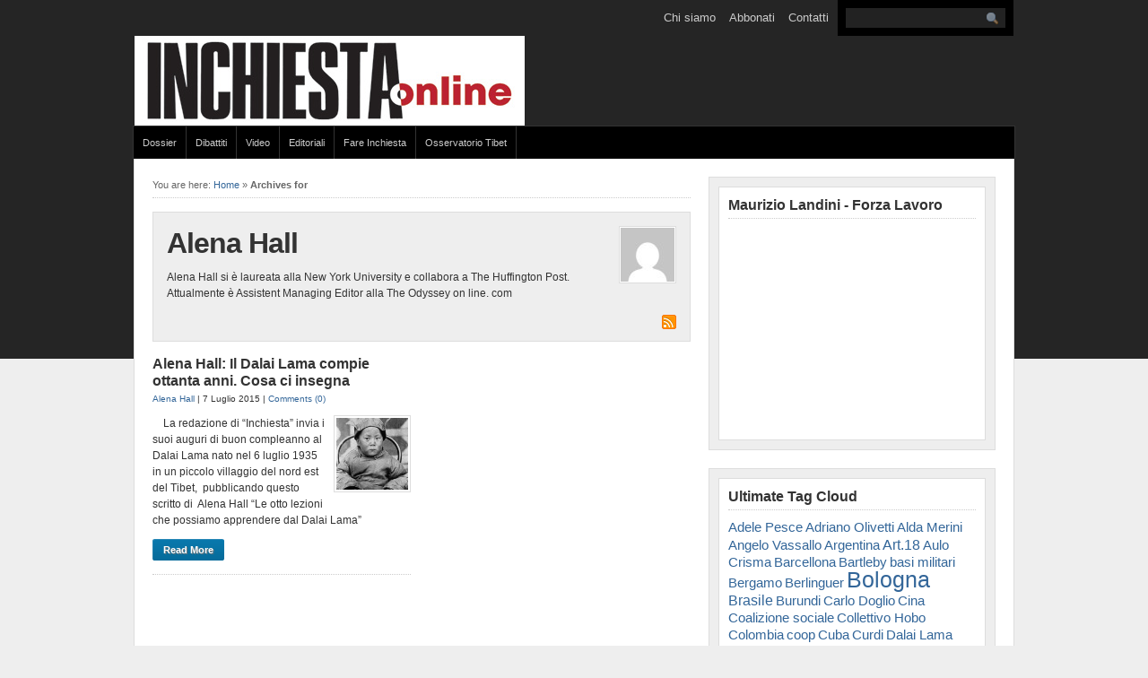

--- FILE ---
content_type: text/html; charset=UTF-8
request_url: https://www.inchiestaonline.it/author/alena-hall/
body_size: 11273
content:


<!DOCTYPE html PUBLIC "-//W3C//DTD XHTML 1.0 Transitional//EN" "http://www.w3.org/TR/xhtml1/DTD/xhtml1-transitional.dtd">

<html xmlns="https://www.w3.org/1999/xhtml">

<head profile="https://gmpg.org/xfn/11">

<meta http-equiv="Content-Type" content="text/html; charset=UTF-8" />

<title>   Alena Hall  : Inchiesta</title>

<link rel="stylesheet" href="https://www.inchiestaonline.it/wp-content/themes/Solostream/style.css" type="text/css" media="screen" />

<link rel="alternate" type="application/rss+xml" title="Inchiesta RSS Feed" href="https://www.inchiestaonline.it/feed/" />

<link rel="pingback" href="https://www.inchiestaonline.it/xmlrpc.php" />


          <script>
            (function(d){
              var js, id = 'powr-js', ref = d.getElementsByTagName('script')[0];
              if (d.getElementById(id)) {return;}
              js = d.createElement('script'); js.id = id; js.async = true;
              js.src = '//www.powr.io/powr.js';
              js.setAttribute('powr-token','ZOKmKszJWh1423149918');
              js.setAttribute('external-type','wordpress');
              ref.parentNode.insertBefore(js, ref);
            }(document));
          </script>
          <meta name='robots' content='max-image-preview:large' />
<link rel='dns-prefetch' href='//s.w.org' />
<link rel="alternate" type="application/rss+xml" title="Inchiesta &raquo; Articoli per il feed Alena Hall" href="https://www.inchiestaonline.it/author/alena-hall/feed/" />
<!-- This site is powered by Shareaholic - https://shareaholic.com -->
<script type='text/javascript' data-cfasync='false'>
  //<![CDATA[
    _SHR_SETTINGS = {"endpoints":{"local_recs_url":"https:\/\/www.inchiestaonline.it\/wp-admin\/admin-ajax.php?action=shareaholic_permalink_related","share_counts_url":"https:\/\/www.inchiestaonline.it\/wp-admin\/admin-ajax.php?action=shareaholic_share_counts_api"}};
  //]]>
</script>
<script type='text/javascript' data-cfasync='false'
        src='//apps.shareaholic.com/assets/pub/shareaholic.js'
        data-shr-siteid='b92f0e8de474c7be00f9e3e67300f171' async='async' >
</script>

<!-- Shareaholic Content Tags -->
<meta name='shareaholic:site_name' content='Inchiesta' />
<meta name='shareaholic:language' content='it-IT' />
<meta name='shareaholic:article_visibility' content='private' />
<meta name='shareaholic:site_id' content='b92f0e8de474c7be00f9e3e67300f171' />
<meta name='shareaholic:wp_version' content='8.6.1' />

<!-- Shareaholic Content Tags End -->
		<!-- This site uses the Google Analytics by ExactMetrics plugin v7.10.0 - Using Analytics tracking - https://www.exactmetrics.com/ -->
		<!-- Note: ExactMetrics is not currently configured on this site. The site owner needs to authenticate with Google Analytics in the ExactMetrics settings panel. -->
					<!-- No UA code set -->
				<!-- / Google Analytics by ExactMetrics -->
				<script type="text/javascript">
			window._wpemojiSettings = {"baseUrl":"https:\/\/s.w.org\/images\/core\/emoji\/13.0.1\/72x72\/","ext":".png","svgUrl":"https:\/\/s.w.org\/images\/core\/emoji\/13.0.1\/svg\/","svgExt":".svg","source":{"concatemoji":"https:\/\/www.inchiestaonline.it\/wp-includes\/js\/wp-emoji-release.min.js?ver=5.7.14"}};
			!function(e,a,t){var n,r,o,i=a.createElement("canvas"),p=i.getContext&&i.getContext("2d");function s(e,t){var a=String.fromCharCode;p.clearRect(0,0,i.width,i.height),p.fillText(a.apply(this,e),0,0);e=i.toDataURL();return p.clearRect(0,0,i.width,i.height),p.fillText(a.apply(this,t),0,0),e===i.toDataURL()}function c(e){var t=a.createElement("script");t.src=e,t.defer=t.type="text/javascript",a.getElementsByTagName("head")[0].appendChild(t)}for(o=Array("flag","emoji"),t.supports={everything:!0,everythingExceptFlag:!0},r=0;r<o.length;r++)t.supports[o[r]]=function(e){if(!p||!p.fillText)return!1;switch(p.textBaseline="top",p.font="600 32px Arial",e){case"flag":return s([127987,65039,8205,9895,65039],[127987,65039,8203,9895,65039])?!1:!s([55356,56826,55356,56819],[55356,56826,8203,55356,56819])&&!s([55356,57332,56128,56423,56128,56418,56128,56421,56128,56430,56128,56423,56128,56447],[55356,57332,8203,56128,56423,8203,56128,56418,8203,56128,56421,8203,56128,56430,8203,56128,56423,8203,56128,56447]);case"emoji":return!s([55357,56424,8205,55356,57212],[55357,56424,8203,55356,57212])}return!1}(o[r]),t.supports.everything=t.supports.everything&&t.supports[o[r]],"flag"!==o[r]&&(t.supports.everythingExceptFlag=t.supports.everythingExceptFlag&&t.supports[o[r]]);t.supports.everythingExceptFlag=t.supports.everythingExceptFlag&&!t.supports.flag,t.DOMReady=!1,t.readyCallback=function(){t.DOMReady=!0},t.supports.everything||(n=function(){t.readyCallback()},a.addEventListener?(a.addEventListener("DOMContentLoaded",n,!1),e.addEventListener("load",n,!1)):(e.attachEvent("onload",n),a.attachEvent("onreadystatechange",function(){"complete"===a.readyState&&t.readyCallback()})),(n=t.source||{}).concatemoji?c(n.concatemoji):n.wpemoji&&n.twemoji&&(c(n.twemoji),c(n.wpemoji)))}(window,document,window._wpemojiSettings);
		</script>
		<style type="text/css">
img.wp-smiley,
img.emoji {
	display: inline !important;
	border: none !important;
	box-shadow: none !important;
	height: 1em !important;
	width: 1em !important;
	margin: 0 .07em !important;
	vertical-align: -0.1em !important;
	background: none !important;
	padding: 0 !important;
}
</style>
	<link rel='stylesheet' id='wp-block-library-css'  href='https://www.inchiestaonline.it/wp-includes/css/dist/block-library/style.min.css?ver=5.7.14' type='text/css' media='all' />
<link rel='stylesheet' id='ppress-frontend-css'  href='https://www.inchiestaonline.it/wp-content/plugins/wp-user-avatar/assets/css/frontend.min.css?ver=3.1.15' type='text/css' media='all' />
<link rel='stylesheet' id='ppress-flatpickr-css'  href='https://www.inchiestaonline.it/wp-content/plugins/wp-user-avatar/assets/flatpickr/flatpickr.min.css?ver=3.1.15' type='text/css' media='all' />
<link rel='stylesheet' id='ppress-select2-css'  href='https://www.inchiestaonline.it/wp-content/plugins/wp-user-avatar/assets/select2/select2.min.css?ver=5.7.14' type='text/css' media='all' />
<link rel='stylesheet' id='wp-pagenavi-css'  href='https://www.inchiestaonline.it/wp-content/themes/Solostream/pagenavi-css.css?ver=2.70' type='text/css' media='all' />
<script type='text/javascript' src='https://www.inchiestaonline.it/wp-includes/js/jquery/jquery.min.js?ver=3.5.1' id='jquery-core-js'></script>
<script type='text/javascript' src='https://www.inchiestaonline.it/wp-includes/js/jquery/jquery-migrate.min.js?ver=3.3.2' id='jquery-migrate-js'></script>
<script type='text/javascript' src='https://www.inchiestaonline.it/wp-content/plugins/wp-user-avatar/assets/flatpickr/flatpickr.min.js?ver=5.7.14' id='ppress-flatpickr-js'></script>
<script type='text/javascript' src='https://www.inchiestaonline.it/wp-content/plugins/wp-user-avatar/assets/select2/select2.min.js?ver=5.7.14' id='ppress-select2-js'></script>
<link rel="https://api.w.org/" href="https://www.inchiestaonline.it/wp-json/" /><link rel="alternate" type="application/json" href="https://www.inchiestaonline.it/wp-json/wp/v2/users/310" /><link rel="EditURI" type="application/rsd+xml" title="RSD" href="https://www.inchiestaonline.it/xmlrpc.php?rsd" />
<link rel="wlwmanifest" type="application/wlwmanifest+xml" href="https://www.inchiestaonline.it/wp-includes/wlwmanifest.xml" /> 
<meta name="generator" content="WordPress 5.7.14" />
<link href="https://www.inchiestaonline.it/wp-content/themes/Solostream/style.php" rel="stylesheet" type="text/css" />

<script type="text/javascript" src="https://www.inchiestaonline.it/wp-content/themes/Solostream/js/external.js"></script>
<script type="text/javascript" src="https://www.inchiestaonline.it/wp-content/themes/Solostream/js/suckerfish.js"></script>

<!--PNG Fix for IE6-->
<!--[if lte IE 6]>
<script type="text/javascript" src="https://www.inchiestaonline.it/wp-content/themes/Solostream/iepngfix/iepngfix_tilebg.js"></script>
<style>
#wrap, #wrap-top, #wrap-bottom { behavior:url(https://www.inchiestaonline.it/wp-content/themes/Solostream/iepngfix/iepngfix.htc); }
</style>
<![endif]-->

</head>

<body>

<div id="header" class="clearfix">

	<div id="topnav" class="clearfix">
				<div class="menu"><ul>
<li class="page_item page-item-6 page_item_has_children"><a href="https://www.inchiestaonline.it/chi-siamo/">Chi siamo</a>
<ul class='children'>
	<li class="page_item page-item-1370"><a href="https://www.inchiestaonline.it/chi-siamo/comitato-di-redazione/">Comitato di redazione</a></li>
	<li class="page_item page-item-39"><a href="https://www.inchiestaonline.it/chi-siamo/la-nascita-della-rivista-inchiesta/">La nascita della rivista INCHIESTA</a></li>
</ul>
</li>
<li class="page_item page-item-2"><a href="https://www.inchiestaonline.it/abbonati/">Abbonati</a></li>
<li class="page_item page-item-19"><a href="https://www.inchiestaonline.it/contatti/">Contatti</a></li>
</ul></div>
		
		
<div id="search">
	<form id="searchform" method="get" action="https://www.inchiestaonline.it/" ><input type="text" size="18" maxlength="50" name="s" id="searchfield" /><input type="image" src="https://www.inchiestaonline.it/wp-content/themes/Solostream/images/blank.gif" id="submitbutton" alt="go" /></form>
</div>
	</div>

	<div id="head-content" class="clearfix" onclick="location.href='https://www.inchiestaonline.it';" style="cursor: pointer;">

		<div id="sitetitle">
			<div class="title"><a href="https://www.inchiestaonline.it">Inchiesta</a></div> 
			<div class="description">Dedalo Edizioni</div>
		</div>

		
	</div>

</div>

<div id="wrap" class="clearfix">

		<div id="catnav" class="clearfix">
				<div class="menu-navigazione-container"><ul id="menu-navigazione" class="menu"><li id="menu-item-2671" class="menu-item menu-item-type-custom menu-item-object-custom menu-item-has-children menu-item-2671"><a title="Aulo Crisma e la rivista &#8220;Inchiesta&#8221;" href="http://www.inchiestaonline.it/category/dossier/">Dossier</a>
<ul class="sub-menu">
	<li id="menu-item-6356" class="menu-item menu-item-type-custom menu-item-object-custom menu-item-6356"><a href="http://www.inchiestaonline.it/category/dossier/bartleby-a-bologna">Bartebly a Bologna</a></li>
	<li id="menu-item-6920" class="menu-item menu-item-type-custom menu-item-object-custom menu-item-6920"><a href="http://www.inchiestaonline.it/category/dossier/elezioni-2013-dossier/">Elezioni Politiche 2013</a></li>
	<li id="menu-item-8626" class="menu-item menu-item-type-custom menu-item-object-custom menu-item-8626"><a href="http://www.inchiestaonline.it/category/dossier/fondazione-claudio-sabattini">Fondazione Claudio Sabattini</a></li>
	<li id="menu-item-19108" class="menu-item menu-item-type-taxonomy menu-item-object-category menu-item-19108"><a href="https://www.inchiestaonline.it/category/dossier/musica-e-scienza/">Musica e scienza</a></li>
	<li id="menu-item-60338" class="menu-item menu-item-type-taxonomy menu-item-object-category menu-item-60338"><a href="https://www.inchiestaonline.it/category/dossier/bruno-amoroso-e-la-rivista-inchiesta/">Bruno Amoroso e la rivista &#8220;Inchiesta&#8221;</a></li>
	<li id="menu-item-11" class="menu-item menu-item-type-taxonomy menu-item-object-category menu-item-11"><a href="https://www.inchiestaonline.it/category/archivio/">Aulo Crisma e la rivista &#8220;Inchiesta&#8221;</a></li>
	<li id="menu-item-26367" class="menu-item menu-item-type-taxonomy menu-item-object-category menu-item-26367"><a href="https://www.inchiestaonline.it/category/dossier/pino-ferraris-e-la-rivistainchiesta/">Pino Ferraris e la rivista&#8221;Inchiesta&#8221;</a></li>
	<li id="menu-item-33241" class="menu-item menu-item-type-taxonomy menu-item-object-category menu-item-33241"><a href="https://www.inchiestaonline.it/category/dossier/luciano-gallino-e-la-rivista-inchiesta/">Luciano Gallino e la rivista &#8220;Inchiesta&#8221;</a></li>
	<li id="menu-item-42762" class="menu-item menu-item-type-taxonomy menu-item-object-category menu-item-42762"><a href="https://www.inchiestaonline.it/category/dossier/paolo-prodi-e-la-rivista-inchiesta/">Paolo Prodi e la rivista &#8220;Inchiesta&#8221;</a></li>
	<li id="menu-item-16724" class="menu-item menu-item-type-taxonomy menu-item-object-category menu-item-16724"><a href="https://www.inchiestaonline.it/category/dossier/vittorio-rieser-e-la-rivistainchiesta/">Vittorio Rieser e la rivista&#8221;Inchiesta&#8221;</a></li>
	<li id="menu-item-5362" class="menu-item menu-item-type-custom menu-item-object-custom menu-item-5362"><a href="http://www.inchiestaonline.it/category/dossier/roberto-roversi-e-la-rivista-inchiesta">Roberto Roversi e la rivista “Inchiesta”</a></li>
	<li id="menu-item-3610" class="menu-item menu-item-type-custom menu-item-object-custom menu-item-3610"><a href="http://www.inchiestaonline.it/category/dossier/vite-lavoro-non-lavoro-delle-donne/">Vite, lavoro, non lavoro delle donne</a></li>
	<li id="menu-item-5361" class="menu-item menu-item-type-custom menu-item-object-custom menu-item-5361"><a href="http://www.inchiestaonline.it/category/dossier/viaggio-nella-crisi-italiana">Viaggio nella crisi italiana</a></li>
	<li id="menu-item-60822" class="menu-item menu-item-type-taxonomy menu-item-object-category menu-item-60822"><a href="https://www.inchiestaonline.it/category/dossier/papa-francesco/">Papa Francesco</a></li>
	<li id="menu-item-60821" class="menu-item menu-item-type-taxonomy menu-item-object-category menu-item-60821"><a href="https://www.inchiestaonline.it/category/dossier/marina-montella-e-la-rivista-inchiesta/">Marina Montella e la rivista &#8220;Inchiesta&#8221;</a></li>
</ul>
</li>
<li id="menu-item-2672" class="menu-item menu-item-type-custom menu-item-object-custom menu-item-2672"><a href="http://www.inchiestaonline.it/category/dibattiti/">Dibattiti</a></li>
<li id="menu-item-8628" class="menu-item menu-item-type-taxonomy menu-item-object-category menu-item-8628"><a href="https://www.inchiestaonline.it/category/video/">Video</a></li>
<li id="menu-item-16665" class="menu-item menu-item-type-taxonomy menu-item-object-category menu-item-16665"><a href="https://www.inchiestaonline.it/category/editoriali/">Editoriali</a></li>
<li id="menu-item-25089" class="menu-item menu-item-type-taxonomy menu-item-object-category menu-item-25089"><a href="https://www.inchiestaonline.it/category/fare-inchiesta/">Fare Inchiesta</a></li>
<li id="menu-item-33242" class="menu-item menu-item-type-taxonomy menu-item-object-category menu-item-33242"><a href="https://www.inchiestaonline.it/category/osservatorio-tibet/">Osservatorio Tibet</a></li>
</ul></div>			</div>
	
	<div id="page" class="clearfix">

		

		<div id="contentleft" class="maincontent">

			<div id="content" class="clearfix">

				

				<p id="breadcrumbs">You are here: <a href="https://www.inchiestaonline.it">Home</a> &raquo; <strong>Archives for </strong></p>
								<div class="auth-bio auth-archive clearfix">
					 
										<img alt='' src='https://secure.gravatar.com/avatar/9e6079e3b8a835d76bc9b33d376b5f8c?s=60&#038;d=mm&#038;r=g' srcset='https://secure.gravatar.com/avatar/9e6079e3b8a835d76bc9b33d376b5f8c?s=120&#038;d=mm&#038;r=g 2x' class='avatar avatar-60 photo' height='60' width='60' loading='lazy'/>										<h1>Alena Hall</h1>
					<p>Alena Hall si è laureata alla New York University e collabora a The Huffington Post. Attualmente è Assistent Managing Editor alla The Odyssey on line. com</p>

					<p class="auth-icons">

						<a rel="external" title="RSS Feed for Alena Hall" href="https://www.inchiestaonline.it/author/Alena Hall/feed/"><img src="https://www.inchiestaonline.it/wp-content/themes/Solostream/images/feed.png" alt="rss feed" /></a>

						
						
						
						
						
					</p>

					
				</div>

								

				<div class="post-left">

					<div class="post-30356 post type-post status-publish format-standard has-post-thumbnail hentry category-culture-e-religioni category-editoriali category-osservatorio-tibet category-storia-della-scienza-e-filosofia" id="post-main-30356">

						<div class="entry">

							<h2 class="post-title"><a href="https://www.inchiestaonline.it/editoriali/alena-hall-il-dalai-lama-compie-ottanta-anni-cosa-ci-insegna/" rel="bookmark" title="Permanent Link to Alena Hall: Il Dalai Lama compie ottanta anni. Cosa ci insegna">Alena Hall: Il Dalai Lama compie ottanta anni. Cosa ci insegna</a></h2>

							
<div class="meta">
	<a href="https://www.inchiestaonline.it/author/alena-hall/" title="Articoli scritti da Alena Hall" rel="author">Alena Hall</a> | 7 Luglio 2015 | <a href="https://www.inchiestaonline.it/editoriali/alena-hall-il-dalai-lama-compie-ottanta-anni-cosa-ci-insegna/#respond" rel="bookmark" title="Comments for Alena Hall: Il Dalai Lama compie ottanta anni. Cosa ci insegna">Comments (0)</a> 
</div>

							

<div class="feature-image">
	<a href="https://www.inchiestaonline.it/editoriali/alena-hall-il-dalai-lama-compie-ottanta-anni-cosa-ci-insegna/"><img  class="landscape post_thumbnail thumbnail" width="150" height="150" alt="Alena Hall: Il Dalai Lama compie ottanta anni. Cosa ci insegna" itemprop="image" src="https://www.inchiestaonline.it/wp-content/uploads/2015/07/Dalai-Lama-150x150.jpg" /></a></div>


														<p>&nbsp; &nbsp; La redazione di &#8220;Inchiesta&#8221; invia i suoi auguri di buon compleanno al Dalai Lama nato nel 6 luglio 1935 in un piccolo villaggio del nord est del Tibet,  pubblicando questo scritto di  Alena Hall &#8220;Le otto lezioni che possiamo apprendere dal Dalai Lama&#8221;  pubblicato da Huffington Post  del 7 luglio 2015 Nel corso [&hellip;]</p>
<div class='shareaholic-canvas' data-app-id='11307354' data-app-id-name='category_below_content' data-app='recommendations' data-title='Alena Hall: Il Dalai Lama compie ottanta anni. Cosa ci insegna' data-link='https://www.inchiestaonline.it/editoriali/alena-hall-il-dalai-lama-compie-ottanta-anni-cosa-ci-insegna/' data-summary=''></div>								
						</div>

						<p><a class="more-link" href="https://www.inchiestaonline.it/editoriali/alena-hall-il-dalai-lama-compie-ottanta-anni-cosa-ci-insegna/" rel="bookmark" title="Permanent Link to Alena Hall: Il Dalai Lama compie ottanta anni. Cosa ci insegna">Read More</a></p>

					</div>

				</div>

				

				

	
				
			</div>

		</div>


		<div id="contentright">

			<div id="sidebar" class="clearfix">
<div id="video-2" class="widget widget_video"><div class="widget-wrap"><h3 class="widgettitle"><span>Maurizio Landini - Forza Lavoro</span></h3><object type="application/x-shockwave-flash" width="276" height="226" data="https://www.youtube.com/v/V1sRxSqZfqo&rel=0"><param name="movie" value="https://www.youtube.com/v/V1sRxSqZfqo&rel=0" /><param name="wmode" value="transparent" /><param name="quality" value="high" /></object></div></div><style scoped type="text/css">.utcw-4lqj25g {word-wrap:break-word}.utcw-4lqj25g span,.utcw-4lqj25g a{border-width:0px}.utcw-4lqj25g span:hover,.utcw-4lqj25g a:hover{border-width:0px}</style><div id="utcw-3" class="widget widget_utcw widget_tag_cloud"><div class="widget-wrap"><h3 class="widgettitle"><span>Ultimate Tag Cloud</span></h3><div class="utcw-4lqj25g tagcloud"><a class="tag-link-448 utcw-tag utcw-tag-adele-pesce" href="https://www.inchiestaonline.it/tag/adele-pesce/" style="font-size:15.285714285714px">Adele Pesce</a> <a class="tag-link-1022 utcw-tag utcw-tag-adriano-olivetti" href="https://www.inchiestaonline.it/tag/adriano-olivetti/" style="font-size:15.095238095238px">Adriano Olivetti</a> <a class="tag-link-1184 utcw-tag utcw-tag-alda-merini" href="https://www.inchiestaonline.it/tag/alda-merini/" style="font-size:15.095238095238px">Alda Merini</a> <a class="tag-link-1177 utcw-tag utcw-tag-angelo-vassallo" href="https://www.inchiestaonline.it/tag/angelo-vassallo/" style="font-size:15.285714285714px">Angelo Vassallo</a> <a class="tag-link-957 utcw-tag utcw-tag-argentina" href="https://www.inchiestaonline.it/tag/argentina/" style="font-size:15.285714285714px">Argentina</a> <a class="tag-link-1175 utcw-tag utcw-tag-art-18" href="https://www.inchiestaonline.it/tag/art-18/" style="font-size:16.047619047619px">Art.18</a> <a class="tag-link-1166 utcw-tag utcw-tag-aulo-crisma" href="https://www.inchiestaonline.it/tag/aulo-crisma/" style="font-size:15.095238095238px">Aulo Crisma</a> <a class="tag-link-1110 utcw-tag utcw-tag-barcellona" href="https://www.inchiestaonline.it/tag/barcellona/" style="font-size:15.095238095238px">Barcellona</a> <a class="tag-link-258 utcw-tag utcw-tag-bartleby" href="https://www.inchiestaonline.it/tag/bartleby/" style="font-size:15px">Bartleby</a> <a class="tag-link-1173 utcw-tag utcw-tag-basi-militari" href="https://www.inchiestaonline.it/tag/basi-militari/" style="font-size:15.190476190476px">basi militari</a> <a class="tag-link-868 utcw-tag utcw-tag-bergamo" href="https://www.inchiestaonline.it/tag/bergamo/" style="font-size:15.095238095238px">Bergamo</a> <a class="tag-link-1149 utcw-tag utcw-tag-berlinguer" href="https://www.inchiestaonline.it/tag/berlinguer/" style="font-size:15.190476190476px">Berlinguer</a> <a class="tag-link-182 utcw-tag utcw-tag-bologna" href="https://www.inchiestaonline.it/tag/bologna/" style="font-size:25px">Bologna</a> <a class="tag-link-49 utcw-tag utcw-tag-brasile" href="https://www.inchiestaonline.it/tag/brasile/" style="font-size:16.142857142857px">Brasile</a> <a class="tag-link-1274 utcw-tag utcw-tag-burundi" href="https://www.inchiestaonline.it/tag/burundi/" style="font-size:15.285714285714px">Burundi</a> <a class="tag-link-1167 utcw-tag utcw-tag-carlo-doglio" href="https://www.inchiestaonline.it/tag/carlo-doglio/" style="font-size:15.095238095238px">Carlo Doglio</a> <a class="tag-link-24 utcw-tag utcw-tag-cina" href="https://www.inchiestaonline.it/tag/cina/" style="font-size:15.095238095238px">Cina</a> <a class="tag-link-1246 utcw-tag utcw-tag-coalizione-sociale" href="https://www.inchiestaonline.it/tag/coalizione-sociale/" style="font-size:15.380952380952px">Coalizione sociale</a> <a class="tag-link-1244 utcw-tag utcw-tag-collettivo-hobo" href="https://www.inchiestaonline.it/tag/collettivo-hobo/" style="font-size:15.285714285714px">Collettivo Hobo</a> <a class="tag-link-1286 utcw-tag utcw-tag-colombia" href="https://www.inchiestaonline.it/tag/colombia/" style="font-size:15.190476190476px">Colombia</a> <a class="tag-link-1262 utcw-tag utcw-tag-coop" href="https://www.inchiestaonline.it/tag/coop/" style="font-size:15.095238095238px">coop</a> <a class="tag-link-1278 utcw-tag utcw-tag-cuba" href="https://www.inchiestaonline.it/tag/cuba/" style="font-size:15.095238095238px">Cuba</a> <a class="tag-link-1258 utcw-tag utcw-tag-curdi" href="https://www.inchiestaonline.it/tag/curdi/" style="font-size:15.285714285714px">Curdi</a> <a class="tag-link-1249 utcw-tag utcw-tag-dalai-lama" href="https://www.inchiestaonline.it/tag/dalai-lama/" style="font-size:15.095238095238px">Dalai Lama</a> <a class="tag-link-1321 utcw-tag utcw-tag-dibattiti" href="https://www.inchiestaonline.it/tag/dibattiti/" style="font-size:15.095238095238px">Dibattiti</a> <a class="tag-link-1053 utcw-tag utcw-tag-don-gallo" href="https://www.inchiestaonline.it/tag/don-gallo/" style="font-size:15.190476190476px">Don Gallo</a> <a class="tag-link-1293 utcw-tag utcw-tag-dopo-il-referendum" href="https://www.inchiestaonline.it/tag/dopo-il-referendum/" style="font-size:16.238095238095px">Dopo il referendum</a> <a class="tag-link-1157 utcw-tag utcw-tag-ebola" href="https://www.inchiestaonline.it/tag/ebola/" style="font-size:15.190476190476px">Ebola</a> <a class="tag-link-348 utcw-tag utcw-tag-egitto" href="https://www.inchiestaonline.it/tag/egitto/" style="font-size:15.380952380952px">Egitto</a> <a class="tag-link-943 utcw-tag utcw-tag-elezioni-2013" href="https://www.inchiestaonline.it/tag/elezioni-2013/" style="font-size:15.190476190476px">Elezioni 2013</a> <a class="tag-link-1185 utcw-tag utcw-tag-elezioni-grecia" href="https://www.inchiestaonline.it/tag/elezioni-grecia/" style="font-size:15.285714285714px">Elezioni Grecia</a> <a class="tag-link-1279 utcw-tag utcw-tag-ellis" href="https://www.inchiestaonline.it/tag/ellis/" style="font-size:15.380952380952px">Ellis</a> <a class="tag-link-1168 utcw-tag utcw-tag-eternit" href="https://www.inchiestaonline.it/tag/eternit/" style="font-size:15.190476190476px">Eternit</a> <a class="tag-link-1239 utcw-tag utcw-tag-expo" href="https://www.inchiestaonline.it/tag/expo/" style="font-size:15.285714285714px">Expo</a> <a class="tag-link-45 utcw-tag utcw-tag-featured" href="https://www.inchiestaonline.it/tag/featured/" style="font-size:15.666666666667px">Featured</a> <a class="tag-link-92 utcw-tag utcw-tag-fiat" href="https://www.inchiestaonline.it/tag/fiat/" style="font-size:15.761904761905px">Fiat</a> <a class="tag-link-1304 utcw-tag utcw-tag-firenze" href="https://www.inchiestaonline.it/tag/firenze/" style="font-size:15.095238095238px">Firenze</a> <a class="tag-link-1059 utcw-tag utcw-tag-franca-rame" href="https://www.inchiestaonline.it/tag/franca-rame/" style="font-size:15.095238095238px">Franca Rame</a> <a class="tag-link-173 utcw-tag utcw-tag-gentilezza" href="https://www.inchiestaonline.it/tag/gentilezza/" style="font-size:15.190476190476px">Gentilezza</a> <a class="tag-link-177 utcw-tag utcw-tag-germania" href="https://www.inchiestaonline.it/tag/germania/" style="font-size:15.380952380952px">Germania</a> <a class="tag-link-101 utcw-tag utcw-tag-giappone" href="https://www.inchiestaonline.it/tag/giappone/" style="font-size:15.285714285714px">Giappone</a> <a class="tag-link-1127 utcw-tag utcw-tag-global-social-forum-di-tunisi" href="https://www.inchiestaonline.it/tag/global-social-forum-di-tunisi/" style="font-size:15.095238095238px">Global social Forum di Tunisi</a> <a class="tag-link-838 utcw-tag utcw-tag-grillo" href="https://www.inchiestaonline.it/tag/grillo/" style="font-size:17.285714285714px">Grillo</a> <a class="tag-link-1272 utcw-tag utcw-tag-guerre-e-torture" href="https://www.inchiestaonline.it/tag/guerre-e-torture/" style="font-size:15.095238095238px">guerre e torture</a> <a class="tag-link-1190 utcw-tag utcw-tag-hong-kong" href="https://www.inchiestaonline.it/tag/hong-kong/" style="font-size:15.095238095238px">Hong Kong</a> <a class="tag-link-1209 utcw-tag utcw-tag-i" href="https://www.inchiestaonline.it/tag/i/" style="font-size:15px">I</a> <a class="tag-link-744 utcw-tag utcw-tag-ilva" href="https://www.inchiestaonline.it/tag/ilva/" style="font-size:16.047619047619px">Ilva</a> <a class="tag-link-1187 utcw-tag utcw-tag-india" href="https://www.inchiestaonline.it/tag/india/" style="font-size:15.380952380952px">India</a> <a class="tag-link-1299 utcw-tag utcw-tag-industria-4-0" href="https://www.inchiestaonline.it/tag/industria-4-0/" style="font-size:15.285714285714px">Industria 4.0</a> <a class="tag-link-1098 utcw-tag utcw-tag-iran" href="https://www.inchiestaonline.it/tag/iran/" style="font-size:15.190476190476px">Iran</a> <a class="tag-link-1162 utcw-tag utcw-tag-jobs-act" href="https://www.inchiestaonline.it/tag/jobs-act/" style="font-size:15.857142857143px">jobs act</a> <a class="tag-link-647 utcw-tag utcw-tag-keynes" href="https://www.inchiestaonline.it/tag/keynes/" style="font-size:15.095238095238px">Keynes</a> <a class="tag-link-1163 utcw-tag utcw-tag-laltra-emilia-romagna" href="https://www.inchiestaonline.it/tag/laltra-emilia-romagna/" style="font-size:15.190476190476px">L'altra Emilia Romagna</a> <a class="tag-link-1289 utcw-tag utcw-tag-la-vittoria-di-trump" href="https://www.inchiestaonline.it/tag/la-vittoria-di-trump/" style="font-size:15.47619047619px">La vittoria di Trump</a> <a class="tag-link-1118 utcw-tag utcw-tag-lampedusa" href="https://www.inchiestaonline.it/tag/lampedusa/" style="font-size:15.095238095238px">Lampedusa</a> <a class="tag-link-386 utcw-tag utcw-tag-landini" href="https://www.inchiestaonline.it/tag/landini/" style="font-size:15.380952380952px">Landini</a> <a class="tag-link-1284 utcw-tag utcw-tag-le-ragioni-del-no" href="https://www.inchiestaonline.it/tag/le-ragioni-del-no/" style="font-size:17.761904761905px">Le ragioni del NO</a> <a class="tag-link-1150 utcw-tag utcw-tag-luisa-muraro" href="https://www.inchiestaonline.it/tag/luisa-muraro/" style="font-size:15.47619047619px">Luisa Muraro</a> <a class="tag-link-1222 utcw-tag utcw-tag-mafie" href="https://www.inchiestaonline.it/tag/mafie/" style="font-size:17px">Mafie</a> <a class="tag-link-1151 utcw-tag utcw-tag-marina-montella" href="https://www.inchiestaonline.it/tag/marina-montella/" style="font-size:15.47619047619px">Marina Montella</a> <a class="tag-link-76 utcw-tag utcw-tag-marsiglia" href="https://www.inchiestaonline.it/tag/marsiglia/" style="font-size:15.380952380952px">Marsiglia</a> <a class="tag-link-1066 utcw-tag utcw-tag-messico" href="https://www.inchiestaonline.it/tag/messico/" style="font-size:15.380952380952px">Messico</a> <a class="tag-link-1268 utcw-tag utcw-tag-molenbeek" href="https://www.inchiestaonline.it/tag/molenbeek/" style="font-size:15px">Molenbeek</a> <a class="tag-link-378 utcw-tag utcw-tag-movimento-del-77" href="https://www.inchiestaonline.it/tag/movimento-del-77/" style="font-size:15.190476190476px">Movimento del '77</a> <a class="tag-link-1242 utcw-tag utcw-tag-murale-di-vittorio" href="https://www.inchiestaonline.it/tag/murale-di-vittorio/" style="font-size:15.095238095238px">Murale Di Vittorio</a> <a class="tag-link-295 utcw-tag utcw-tag-napoli" href="https://www.inchiestaonline.it/tag/napoli/" style="font-size:16.142857142857px">Napoli</a> <a class="tag-link-1182 utcw-tag utcw-tag-nigeria" href="https://www.inchiestaonline.it/tag/nigeria/" style="font-size:15.190476190476px">Nigeria</a> <a class="tag-link-382 utcw-tag utcw-tag-no-tav" href="https://www.inchiestaonline.it/tag/no-tav/" style="font-size:15.761904761905px">No Tav</a> <a class="tag-link-967 utcw-tag utcw-tag-papa-francesco" href="https://www.inchiestaonline.it/tag/papa-francesco/" style="font-size:17.952380952381px">Papa Francesco</a> <a class="tag-link-1203 utcw-tag utcw-tag-parenzo" href="https://www.inchiestaonline.it/tag/parenzo/" style="font-size:16.333333333333px">Parenzo</a> <a class="tag-link-1075 utcw-tag utcw-tag-parigi" href="https://www.inchiestaonline.it/tag/parigi/" style="font-size:15.285714285714px">Parigi</a> <a class="tag-link-1266 utcw-tag utcw-tag-paris" href="https://www.inchiestaonline.it/tag/paris/" style="font-size:21.857142857143px">Paris</a> <a class="tag-link-191 utcw-tag utcw-tag-pensioni" href="https://www.inchiestaonline.it/tag/pensioni/" style="font-size:15.095238095238px">Pensioni</a> <a class="tag-link-1259 utcw-tag utcw-tag-pkk" href="https://www.inchiestaonline.it/tag/pkk/" style="font-size:15.095238095238px">PKK</a> <a class="tag-link-1161 utcw-tag utcw-tag-podemos" href="https://www.inchiestaonline.it/tag/podemos/" style="font-size:15.952380952381px">Podemos</a> <a class="tag-link-1318 utcw-tag utcw-tag-politica" href="https://www.inchiestaonline.it/tag/politica/" style="font-size:15.095238095238px">Politica</a> <a class="tag-link-1170 utcw-tag utcw-tag-protezione-animali" href="https://www.inchiestaonline.it/tag/protezione-animali/" style="font-size:15.47619047619px">Protezione animali</a> <a class="tag-link-704 utcw-tag utcw-tag-renzi" href="https://www.inchiestaonline.it/tag/renzi/" style="font-size:15.190476190476px">Renzi</a> <a class="tag-link-37 utcw-tag utcw-tag-rom" href="https://www.inchiestaonline.it/tag/rom/" style="font-size:15.095238095238px">Rom</a> <a class="tag-link-1003 utcw-tag utcw-tag-sanita" href="https://www.inchiestaonline.it/tag/sanita/" style="font-size:15.095238095238px">Sanità</a> <a class="tag-link-1178 utcw-tag utcw-tag-scozia" href="https://www.inchiestaonline.it/tag/scozia/" style="font-size:15.095238095238px">Scozia</a> <a class="tag-link-51 utcw-tag utcw-tag-se-non-ora-quando" href="https://www.inchiestaonline.it/tag/se-non-ora-quando/" style="font-size:16.333333333333px">Se non ora quando</a> <a class="tag-link-950 utcw-tag utcw-tag-siria" href="https://www.inchiestaonline.it/tag/siria/" style="font-size:15.285714285714px">Siria</a> <a class="tag-link-1240 utcw-tag utcw-tag-slow-food" href="https://www.inchiestaonline.it/tag/slow-food/" style="font-size:15.190476190476px">slow food</a> <a class="tag-link-329 utcw-tag utcw-tag-spagna" href="https://www.inchiestaonline.it/tag/spagna/" style="font-size:15.380952380952px">Spagna</a> <a class="tag-link-847 utcw-tag utcw-tag-stefano-cucchi" href="https://www.inchiestaonline.it/tag/stefano-cucchi/" style="font-size:15.095238095238px">Stefano Cucchi</a> <a class="tag-link-409 utcw-tag utcw-tag-suicidi" href="https://www.inchiestaonline.it/tag/suicidi/" style="font-size:15.190476190476px">Suicidi</a> <a class="tag-link-1276 utcw-tag utcw-tag-svezia" href="https://www.inchiestaonline.it/tag/svezia/" style="font-size:15.095238095238px">Svezia</a> <a class="tag-link-1159 utcw-tag utcw-tag-terna" href="https://www.inchiestaonline.it/tag/terna/" style="font-size:15.285714285714px">Terna</a> <a class="tag-link-616 utcw-tag utcw-tag-terremoto" href="https://www.inchiestaonline.it/tag/terremoto/" style="font-size:15.47619047619px">terremoto</a> <a class="tag-link-1248 utcw-tag utcw-tag-thailandia" href="https://www.inchiestaonline.it/tag/thailandia/" style="font-size:15.095238095238px">Thailandia</a> <a class="tag-link-555 utcw-tag utcw-tag-tolosa" href="https://www.inchiestaonline.it/tag/tolosa/" style="font-size:15.095238095238px">Tolosa</a> <a class="tag-link-121 utcw-tag utcw-tag-torino" href="https://www.inchiestaonline.it/tag/torino/" style="font-size:15.095238095238px">Torino</a> <a class="tag-link-1158 utcw-tag utcw-tag-tsipras" href="https://www.inchiestaonline.it/tag/tsipras/" style="font-size:23.857142857143px">Tsipras</a> <a class="tag-link-639 utcw-tag utcw-tag-tunisia" href="https://www.inchiestaonline.it/tag/tunisia/" style="font-size:15.47619047619px">Tunisia</a> <a class="tag-link-1070 utcw-tag utcw-tag-turchia" href="https://www.inchiestaonline.it/tag/turchia/" style="font-size:15.47619047619px">turchia</a> <a class="tag-link-855 utcw-tag utcw-tag-udine" href="https://www.inchiestaonline.it/tag/udine/" style="font-size:15px">Udine</a> <a class="tag-link-705 utcw-tag utcw-tag-vassallo" href="https://www.inchiestaonline.it/tag/vassallo/" style="font-size:15.095238095238px">Vassallo</a> <a class="tag-link-693 utcw-tag utcw-tag-venezia" href="https://www.inchiestaonline.it/tag/venezia/" style="font-size:15.095238095238px">Venezia</a> <a class="tag-link-1174 utcw-tag utcw-tag-vilmo" href="https://www.inchiestaonline.it/tag/vilmo/" style="font-size:15.095238095238px">Vilmo</a></div></div></div><div id="categories-2" class="widget widget_categories"><div class="widget-wrap"><h3 class="widgettitle"><span>Categorie</span></h3>
			<ul>
					<li class="cat-item cat-item-1"><a href="https://www.inchiestaonline.it/category/altro/">altro</a>
</li>
	<li class="cat-item cat-item-8"><a href="https://www.inchiestaonline.it/category/ambiente/">Ambiente</a>
</li>
	<li class="cat-item cat-item-1301"><a href="https://www.inchiestaonline.it/category/animali-e-piante/">Animali e piante</a>
</li>
	<li class="cat-item cat-item-15"><a href="https://www.inchiestaonline.it/category/archivio/">Archivio</a>
</li>
	<li class="cat-item cat-item-148"><a href="https://www.inchiestaonline.it/category/arte-poesia/">Arte e Poesia</a>
</li>
	<li class="cat-item cat-item-1133"><a href="https://www.inchiestaonline.it/category/carceri/">Carceri</a>
</li>
	<li class="cat-item cat-item-1142"><a href="https://www.inchiestaonline.it/category/cibi-e-tradizioni/">Cibi e tradizioni</a>
</li>
	<li class="cat-item cat-item-69"><a href="https://www.inchiestaonline.it/category/culture-e-religioni/">Culture e Religioni</a>
</li>
	<li class="cat-item cat-item-571"><a href="https://www.inchiestaonline.it/category/dibattiti/">Dibattiti</a>
</li>
	<li class="cat-item cat-item-308"><a href="https://www.inchiestaonline.it/category/dichiariamo-illegale-la-poverta/">Dichiariamo illegale la povertà</a>
</li>
	<li class="cat-item cat-item-1235"><a href="https://www.inchiestaonline.it/category/documentari/">Documentari</a>
</li>
	<li class="cat-item cat-item-11"><a href="https://www.inchiestaonline.it/category/donne-lavoro-femminismi/">Donne, lavoro, femminismi</a>
</li>
	<li class="cat-item cat-item-572"><a href="https://www.inchiestaonline.it/category/dossier/">Dossier</a>
<ul class='children'>
	<li class="cat-item cat-item-1335"><a href="https://www.inchiestaonline.it/category/dossier/aulo-crisma-e-la-rivista-inchiesta/">Aulo Crisma e la rivista &quot;inchiesta&quot;</a>
</li>
	<li class="cat-item cat-item-941"><a href="https://www.inchiestaonline.it/category/dossier/bartleby-a-bologna/">Bartleby a Bologna</a>
</li>
	<li class="cat-item cat-item-1311"><a href="https://www.inchiestaonline.it/category/dossier/bruno-amoroso-e-la-rivista-inchiesta/">Bruno Amoroso e la rivista &quot;Inchiesta&quot;</a>
</li>
	<li class="cat-item cat-item-1129"><a href="https://www.inchiestaonline.it/category/dossier/elezioni-europee/">Elezioni europee 2014</a>
</li>
	<li class="cat-item cat-item-961"><a href="https://www.inchiestaonline.it/category/dossier/elezioni-2013-dossier/">Elezioni politiche 2013</a>
</li>
	<li class="cat-item cat-item-1332"><a href="https://www.inchiestaonline.it/category/dossier/inchiesta-gennaio-marzo-2020/">Epidemia coronavirus</a>
</li>
	<li class="cat-item cat-item-879"><a href="https://www.inchiestaonline.it/category/dossier/fondazione-claudio-sabattini/">Fondazione Claudio Sabattini</a>
</li>
	<li class="cat-item cat-item-1264"><a href="https://www.inchiestaonline.it/category/dossier/luciano-gallino-e-la-rivista-inchiesta/">Luciano Gallino e la rivista &quot;Inchiesta&quot;</a>
</li>
	<li class="cat-item cat-item-1139"><a href="https://www.inchiestaonline.it/category/dossier/musica-e-scienza/">Musica e scienza</a>
</li>
	<li class="cat-item cat-item-1298"><a href="https://www.inchiestaonline.it/category/dossier/paolo-prodi-e-la-rivista-inchiesta/">Paolo Prodi e la rivista &quot;Inchiesta&quot;</a>
</li>
	<li class="cat-item cat-item-1336"><a href="https://www.inchiestaonline.it/category/dossier/papa-francesco/">Papa Francesco</a>
</li>
	<li class="cat-item cat-item-1125"><a href="https://www.inchiestaonline.it/category/dossier/pier-cesare-bori-e-la-rivista-inchiesta/">Pier Cesare Bori e la rivista &quot;Inchiesta&quot;</a>
</li>
	<li class="cat-item cat-item-1208"><a href="https://www.inchiestaonline.it/category/dossier/pino-ferraris-e-la-rivistainchiesta/">Pino Ferraris e la rivista&quot;Inchiesta&quot;</a>
</li>
	<li class="cat-item cat-item-788"><a href="https://www.inchiestaonline.it/category/dossier/roberto-roversi-e-la-rivista-inchiesta/">Roberto Roversi e la rivista &quot;Inchiesta&quot;</a>
</li>
	<li class="cat-item cat-item-848"><a href="https://www.inchiestaonline.it/category/dossier/viaggio-nella-crisi-italiana/">Viaggio nella crisi italiana</a>
</li>
	<li class="cat-item cat-item-664"><a href="https://www.inchiestaonline.it/category/dossier/vite-lavoro-non-lavoro-delle-donne/">Vite, lavoro, non lavoro delle donne</a>
</li>
	<li class="cat-item cat-item-1134"><a href="https://www.inchiestaonline.it/category/dossier/vittorio-rieser-e-la-rivistainchiesta/">Vittorio Rieser e la rivista&quot;Inchiesta&quot;</a>
</li>
	<li class="cat-item cat-item-1124"><a href="https://www.inchiestaonline.it/category/dossier/global-social-forum/">World social forum</a>
</li>
</ul>
</li>
	<li class="cat-item cat-item-4"><a href="https://www.inchiestaonline.it/category/economia/">Economia</a>
</li>
	<li class="cat-item cat-item-1263"><a href="https://www.inchiestaonline.it/category/economia-solidale-cooperativa-terzo-settore/">Economia solidale, cooperativa, terzo settore</a>
</li>
	<li class="cat-item cat-item-14"><a href="https://www.inchiestaonline.it/category/editoriali/">Editoriali</a>
</li>
	<li class="cat-item cat-item-1198"><a href="https://www.inchiestaonline.it/category/fare-inchiesta/">Fare Inchiesta</a>
</li>
	<li class="cat-item cat-item-1138"><a href="https://www.inchiestaonline.it/category/fumetti-racconti-ecc/">Fumetti, racconti ecc..</a>
</li>
	<li class="cat-item cat-item-1141"><a href="https://www.inchiestaonline.it/category/gialli-e-noir/">Gialli e noir</a>
</li>
	<li class="cat-item cat-item-1300"><a href="https://www.inchiestaonline.it/category/guardare-indietro-per-guardare-avanti/">Guardare indietro per guardare avanti</a>
</li>
	<li class="cat-item cat-item-1281"><a href="https://www.inchiestaonline.it/category/guerre-torture-attentati/">Guerre, torture, attentati</a>
</li>
	<li class="cat-item cat-item-5"><a href="https://www.inchiestaonline.it/category/lavoro-e-sindacato/">Lavoro e Sindacato</a>
</li>
	<li class="cat-item cat-item-25"><a href="https://www.inchiestaonline.it/category/libri-e-librerie/">Libri e librerie</a>
</li>
	<li class="cat-item cat-item-1148"><a href="https://www.inchiestaonline.it/category/migrazioni/">Migrazioni</a>
</li>
	<li class="cat-item cat-item-28"><a href="https://www.inchiestaonline.it/category/movimenti/">Movimenti</a>
</li>
	<li class="cat-item cat-item-1137"><a href="https://www.inchiestaonline.it/category/musica-cinema-teatro/">Musica, cinema, teatro</a>
</li>
	<li class="cat-item cat-item-731"><a href="https://www.inchiestaonline.it/category/nuovi-media/">Nuovi media</a>
</li>
	<li class="cat-item cat-item-1040"><a href="https://www.inchiestaonline.it/category/le-sfide-del-brasile/">Osservatorio America Latina</a>
</li>
	<li class="cat-item cat-item-730"><a href="https://www.inchiestaonline.it/category/cina-politica-lavori-diritti/">Osservatorio Cina</a>
</li>
	<li class="cat-item cat-item-1147"><a href="https://www.inchiestaonline.it/category/osservatorio-comunita-montane/">Osservatorio comunità montane</a>
</li>
	<li class="cat-item cat-item-1206"><a href="https://www.inchiestaonline.it/category/osservatorio-emilia-romagna/">Osservatorio Emilia Romagna</a>
</li>
	<li class="cat-item cat-item-665"><a href="https://www.inchiestaonline.it/category/leuropa-verso-la-catastrofe/">Osservatorio Europa</a>
</li>
	<li class="cat-item cat-item-10"><a href="https://www.inchiestaonline.it/category/osservatorio-internazionale/">Osservatorio internazionale</a>
</li>
	<li class="cat-item cat-item-1216"><a href="https://www.inchiestaonline.it/category/osservatorio-milano/">Osservatorio Milano</a>
</li>
	<li class="cat-item cat-item-1135"><a href="https://www.inchiestaonline.it/category/osservatorio-palestina/">Osservatorio Palestina</a>
</li>
	<li class="cat-item cat-item-1131"><a href="https://www.inchiestaonline.it/category/osservatorio-sardegna/">Osservatorio Sardegna</a>
</li>
	<li class="cat-item cat-item-1132"><a href="https://www.inchiestaonline.it/category/osservatorio-sicilia/">Osservatorio Sicilia</a>
</li>
	<li class="cat-item cat-item-1297"><a href="https://www.inchiestaonline.it/category/osservatorio-stati-uniti/">Osservatorio Stati Uniti</a>
</li>
	<li class="cat-item cat-item-1130"><a href="https://www.inchiestaonline.it/category/osservatorio-sud/" title="Osservatorio Sud">Osservatorio Sud Italia</a>
</li>
	<li class="cat-item cat-item-1123"><a href="https://www.inchiestaonline.it/category/osservatorio-sulle-citta/">Osservatorio sulle città</a>
</li>
	<li class="cat-item cat-item-1265"><a href="https://www.inchiestaonline.it/category/osservatorio-tibet/">Osservatorio Tibet</a>
</li>
	<li class="cat-item cat-item-66"><a href="https://www.inchiestaonline.it/category/politica/">Politica</a>
</li>
	<li class="cat-item cat-item-126"><a href="https://www.inchiestaonline.it/category/precariato/">Precariato</a>
</li>
	<li class="cat-item cat-item-1140"><a href="https://www.inchiestaonline.it/category/psicologia-psicoanalisi-terapie/">Psicologia, psicoanalisi, terapie</a>
</li>
	<li class="cat-item cat-item-68"><a href="https://www.inchiestaonline.it/category/ricerca-e-innovazione/">Ricerca e Innovazione</a>
</li>
	<li class="cat-item cat-item-67"><a href="https://www.inchiestaonline.it/category/scuola-e-universita/">Scuola e Università</a>
</li>
	<li class="cat-item cat-item-1136"><a href="https://www.inchiestaonline.it/category/sport-2/">Sport e giochi</a>
</li>
	<li class="cat-item cat-item-1155"><a href="https://www.inchiestaonline.it/category/storia-della-scienza-e-filosofia/">Storia della scienza e filosofia</a>
</li>
	<li class="cat-item cat-item-1041"><a href="https://www.inchiestaonline.it/category/video/">Video</a>
</li>
	<li class="cat-item cat-item-6"><a href="https://www.inchiestaonline.it/category/welfare-e-salute/">Welfare e Salute</a>
</li>
			</ul>

			</div></div><div id="linkcat-2" class="widget widget_links"><div class="widget-wrap"><h3 class="widgettitle"><span>Blogroll</span></h3>
	<ul class='xoxo blogroll'>
<li><a href="http://wwww.alternativeperilsocialismo.it">Alternative per il socialismo</a></li>
<li><a href="http://www.cineresie.info/" title="Nuove prospettive sulla Cina contemporanea">Cineresie.info</a></li>
<li><a href="http://wwww.diellemagazine.com">Dielle Magazine</a></li>
<li><a href="http://wwww.eguaglianzaeliberta.it">Eguaglianza e Libertà</a></li>
<li><a href="http://www.fiom.cgil.it/" rel="contact" title="Il portale della FIOM nazionale">FIOM-CGIL</a></li>
<li><a href="http://www.fiom-bologna.org/" rel="contact" title="Federazione Impiegati Operai Metallurgici _ Bologna">FIOM-CGIL Bologna</a></li>
<li><a href="http://www.fondazionesabattini.it">Fondazione Sabattini</a></li>
<li><a href="http://www.gvc-italia.org/">GVC</a></li>
<li><a href="http://www.ilmanifestobologna.it" rel="neighbor">Il Manifesto Bologna</a></li>
<li><a href="http://www.manifestosardo.org">Il Manifesto sardo</a></li>
<li><a href="http://www.imec-fiom.it">Imec-Fiom</a></li>
<li><a href="http://www.insightweb.it">Insight web</a></li>
<li><a href="http://www.lacgilchevogliamo.it/cms/" rel="contact" title="Lavoro, Democrazia, Diritti.">La CGIL che vogliamo</a></li>
<li><a href="http://wwww.notizieinternazionali.net">Notizie Internazionali</a></li>
<li><a href="http://www.sbilanciamoci.info">Sbilanciamoci</a></li>
<li><a href="http://www.sindacalmente.org">Sindacalmente</a></li>
<li><a href="http://www.sokos.it/">Sokos</a></li>
<li><a href="http://valorelavoro.com">Valore Lavoro</a></li>

	</ul>
</div></div>
<div id="archives-2" class="widget widget_archive"><div class="widget-wrap"><h3 class="widgettitle"><span>Archivi</span></h3>
			<ul>
					<li><a href='https://www.inchiestaonline.it/2026/01/'>Gennaio 2026</a></li>
	<li><a href='https://www.inchiestaonline.it/2025/12/'>Dicembre 2025</a></li>
	<li><a href='https://www.inchiestaonline.it/2025/11/'>Novembre 2025</a></li>
	<li><a href='https://www.inchiestaonline.it/2025/10/'>Ottobre 2025</a></li>
	<li><a href='https://www.inchiestaonline.it/2025/09/'>Settembre 2025</a></li>
	<li><a href='https://www.inchiestaonline.it/2025/08/'>Agosto 2025</a></li>
	<li><a href='https://www.inchiestaonline.it/2025/07/'>Luglio 2025</a></li>
	<li><a href='https://www.inchiestaonline.it/2025/06/'>Giugno 2025</a></li>
	<li><a href='https://www.inchiestaonline.it/2025/05/'>Maggio 2025</a></li>
	<li><a href='https://www.inchiestaonline.it/2025/04/'>Aprile 2025</a></li>
	<li><a href='https://www.inchiestaonline.it/2025/03/'>Marzo 2025</a></li>
	<li><a href='https://www.inchiestaonline.it/2025/02/'>Febbraio 2025</a></li>
	<li><a href='https://www.inchiestaonline.it/2025/01/'>Gennaio 2025</a></li>
	<li><a href='https://www.inchiestaonline.it/2024/12/'>Dicembre 2024</a></li>
	<li><a href='https://www.inchiestaonline.it/2024/11/'>Novembre 2024</a></li>
	<li><a href='https://www.inchiestaonline.it/2024/10/'>Ottobre 2024</a></li>
	<li><a href='https://www.inchiestaonline.it/2024/09/'>Settembre 2024</a></li>
	<li><a href='https://www.inchiestaonline.it/2024/08/'>Agosto 2024</a></li>
	<li><a href='https://www.inchiestaonline.it/2024/07/'>Luglio 2024</a></li>
	<li><a href='https://www.inchiestaonline.it/2024/06/'>Giugno 2024</a></li>
	<li><a href='https://www.inchiestaonline.it/2024/05/'>Maggio 2024</a></li>
	<li><a href='https://www.inchiestaonline.it/2024/04/'>Aprile 2024</a></li>
	<li><a href='https://www.inchiestaonline.it/2024/03/'>Marzo 2024</a></li>
	<li><a href='https://www.inchiestaonline.it/2024/02/'>Febbraio 2024</a></li>
	<li><a href='https://www.inchiestaonline.it/2024/01/'>Gennaio 2024</a></li>
	<li><a href='https://www.inchiestaonline.it/2023/12/'>Dicembre 2023</a></li>
	<li><a href='https://www.inchiestaonline.it/2023/11/'>Novembre 2023</a></li>
	<li><a href='https://www.inchiestaonline.it/2023/10/'>Ottobre 2023</a></li>
	<li><a href='https://www.inchiestaonline.it/2023/09/'>Settembre 2023</a></li>
	<li><a href='https://www.inchiestaonline.it/2023/08/'>Agosto 2023</a></li>
	<li><a href='https://www.inchiestaonline.it/2023/07/'>Luglio 2023</a></li>
	<li><a href='https://www.inchiestaonline.it/2023/06/'>Giugno 2023</a></li>
	<li><a href='https://www.inchiestaonline.it/2023/05/'>Maggio 2023</a></li>
	<li><a href='https://www.inchiestaonline.it/2023/04/'>Aprile 2023</a></li>
	<li><a href='https://www.inchiestaonline.it/2023/03/'>Marzo 2023</a></li>
	<li><a href='https://www.inchiestaonline.it/2023/02/'>Febbraio 2023</a></li>
	<li><a href='https://www.inchiestaonline.it/2023/01/'>Gennaio 2023</a></li>
	<li><a href='https://www.inchiestaonline.it/2022/12/'>Dicembre 2022</a></li>
	<li><a href='https://www.inchiestaonline.it/2022/11/'>Novembre 2022</a></li>
	<li><a href='https://www.inchiestaonline.it/2022/10/'>Ottobre 2022</a></li>
	<li><a href='https://www.inchiestaonline.it/2022/09/'>Settembre 2022</a></li>
	<li><a href='https://www.inchiestaonline.it/2022/08/'>Agosto 2022</a></li>
	<li><a href='https://www.inchiestaonline.it/2022/07/'>Luglio 2022</a></li>
	<li><a href='https://www.inchiestaonline.it/2022/06/'>Giugno 2022</a></li>
	<li><a href='https://www.inchiestaonline.it/2022/05/'>Maggio 2022</a></li>
	<li><a href='https://www.inchiestaonline.it/2022/04/'>Aprile 2022</a></li>
	<li><a href='https://www.inchiestaonline.it/2022/03/'>Marzo 2022</a></li>
	<li><a href='https://www.inchiestaonline.it/2022/02/'>Febbraio 2022</a></li>
	<li><a href='https://www.inchiestaonline.it/2022/01/'>Gennaio 2022</a></li>
	<li><a href='https://www.inchiestaonline.it/2021/12/'>Dicembre 2021</a></li>
	<li><a href='https://www.inchiestaonline.it/2021/11/'>Novembre 2021</a></li>
	<li><a href='https://www.inchiestaonline.it/2021/10/'>Ottobre 2021</a></li>
	<li><a href='https://www.inchiestaonline.it/2021/09/'>Settembre 2021</a></li>
	<li><a href='https://www.inchiestaonline.it/2021/08/'>Agosto 2021</a></li>
	<li><a href='https://www.inchiestaonline.it/2021/07/'>Luglio 2021</a></li>
	<li><a href='https://www.inchiestaonline.it/2021/06/'>Giugno 2021</a></li>
	<li><a href='https://www.inchiestaonline.it/2021/05/'>Maggio 2021</a></li>
	<li><a href='https://www.inchiestaonline.it/2021/04/'>Aprile 2021</a></li>
	<li><a href='https://www.inchiestaonline.it/2021/03/'>Marzo 2021</a></li>
	<li><a href='https://www.inchiestaonline.it/2021/02/'>Febbraio 2021</a></li>
	<li><a href='https://www.inchiestaonline.it/2021/01/'>Gennaio 2021</a></li>
	<li><a href='https://www.inchiestaonline.it/2020/12/'>Dicembre 2020</a></li>
	<li><a href='https://www.inchiestaonline.it/2020/11/'>Novembre 2020</a></li>
	<li><a href='https://www.inchiestaonline.it/2020/10/'>Ottobre 2020</a></li>
	<li><a href='https://www.inchiestaonline.it/2020/09/'>Settembre 2020</a></li>
	<li><a href='https://www.inchiestaonline.it/2020/08/'>Agosto 2020</a></li>
	<li><a href='https://www.inchiestaonline.it/2020/07/'>Luglio 2020</a></li>
	<li><a href='https://www.inchiestaonline.it/2020/06/'>Giugno 2020</a></li>
	<li><a href='https://www.inchiestaonline.it/2020/05/'>Maggio 2020</a></li>
	<li><a href='https://www.inchiestaonline.it/2020/04/'>Aprile 2020</a></li>
	<li><a href='https://www.inchiestaonline.it/2020/03/'>Marzo 2020</a></li>
	<li><a href='https://www.inchiestaonline.it/2020/02/'>Febbraio 2020</a></li>
	<li><a href='https://www.inchiestaonline.it/2020/01/'>Gennaio 2020</a></li>
	<li><a href='https://www.inchiestaonline.it/2019/12/'>Dicembre 2019</a></li>
	<li><a href='https://www.inchiestaonline.it/2019/11/'>Novembre 2019</a></li>
	<li><a href='https://www.inchiestaonline.it/2019/10/'>Ottobre 2019</a></li>
	<li><a href='https://www.inchiestaonline.it/2019/09/'>Settembre 2019</a></li>
	<li><a href='https://www.inchiestaonline.it/2019/08/'>Agosto 2019</a></li>
	<li><a href='https://www.inchiestaonline.it/2019/07/'>Luglio 2019</a></li>
	<li><a href='https://www.inchiestaonline.it/2019/06/'>Giugno 2019</a></li>
	<li><a href='https://www.inchiestaonline.it/2019/05/'>Maggio 2019</a></li>
	<li><a href='https://www.inchiestaonline.it/2019/04/'>Aprile 2019</a></li>
	<li><a href='https://www.inchiestaonline.it/2019/03/'>Marzo 2019</a></li>
	<li><a href='https://www.inchiestaonline.it/2019/02/'>Febbraio 2019</a></li>
	<li><a href='https://www.inchiestaonline.it/2019/01/'>Gennaio 2019</a></li>
	<li><a href='https://www.inchiestaonline.it/2018/12/'>Dicembre 2018</a></li>
	<li><a href='https://www.inchiestaonline.it/2018/11/'>Novembre 2018</a></li>
	<li><a href='https://www.inchiestaonline.it/2018/10/'>Ottobre 2018</a></li>
	<li><a href='https://www.inchiestaonline.it/2018/09/'>Settembre 2018</a></li>
	<li><a href='https://www.inchiestaonline.it/2018/08/'>Agosto 2018</a></li>
	<li><a href='https://www.inchiestaonline.it/2018/07/'>Luglio 2018</a></li>
	<li><a href='https://www.inchiestaonline.it/2018/06/'>Giugno 2018</a></li>
	<li><a href='https://www.inchiestaonline.it/2018/05/'>Maggio 2018</a></li>
	<li><a href='https://www.inchiestaonline.it/2018/04/'>Aprile 2018</a></li>
	<li><a href='https://www.inchiestaonline.it/2018/03/'>Marzo 2018</a></li>
	<li><a href='https://www.inchiestaonline.it/2018/02/'>Febbraio 2018</a></li>
	<li><a href='https://www.inchiestaonline.it/2018/01/'>Gennaio 2018</a></li>
	<li><a href='https://www.inchiestaonline.it/2017/12/'>Dicembre 2017</a></li>
	<li><a href='https://www.inchiestaonline.it/2017/11/'>Novembre 2017</a></li>
	<li><a href='https://www.inchiestaonline.it/2017/10/'>Ottobre 2017</a></li>
	<li><a href='https://www.inchiestaonline.it/2017/09/'>Settembre 2017</a></li>
	<li><a href='https://www.inchiestaonline.it/2017/08/'>Agosto 2017</a></li>
	<li><a href='https://www.inchiestaonline.it/2017/07/'>Luglio 2017</a></li>
	<li><a href='https://www.inchiestaonline.it/2017/06/'>Giugno 2017</a></li>
	<li><a href='https://www.inchiestaonline.it/2017/05/'>Maggio 2017</a></li>
	<li><a href='https://www.inchiestaonline.it/2017/04/'>Aprile 2017</a></li>
	<li><a href='https://www.inchiestaonline.it/2017/03/'>Marzo 2017</a></li>
	<li><a href='https://www.inchiestaonline.it/2017/02/'>Febbraio 2017</a></li>
	<li><a href='https://www.inchiestaonline.it/2017/01/'>Gennaio 2017</a></li>
	<li><a href='https://www.inchiestaonline.it/2016/12/'>Dicembre 2016</a></li>
	<li><a href='https://www.inchiestaonline.it/2016/11/'>Novembre 2016</a></li>
	<li><a href='https://www.inchiestaonline.it/2016/10/'>Ottobre 2016</a></li>
	<li><a href='https://www.inchiestaonline.it/2016/09/'>Settembre 2016</a></li>
	<li><a href='https://www.inchiestaonline.it/2016/08/'>Agosto 2016</a></li>
	<li><a href='https://www.inchiestaonline.it/2016/07/'>Luglio 2016</a></li>
	<li><a href='https://www.inchiestaonline.it/2016/06/'>Giugno 2016</a></li>
	<li><a href='https://www.inchiestaonline.it/2016/05/'>Maggio 2016</a></li>
	<li><a href='https://www.inchiestaonline.it/2016/04/'>Aprile 2016</a></li>
	<li><a href='https://www.inchiestaonline.it/2016/03/'>Marzo 2016</a></li>
	<li><a href='https://www.inchiestaonline.it/2016/02/'>Febbraio 2016</a></li>
	<li><a href='https://www.inchiestaonline.it/2016/01/'>Gennaio 2016</a></li>
	<li><a href='https://www.inchiestaonline.it/2015/12/'>Dicembre 2015</a></li>
	<li><a href='https://www.inchiestaonline.it/2015/11/'>Novembre 2015</a></li>
	<li><a href='https://www.inchiestaonline.it/2015/10/'>Ottobre 2015</a></li>
	<li><a href='https://www.inchiestaonline.it/2015/09/'>Settembre 2015</a></li>
	<li><a href='https://www.inchiestaonline.it/2015/08/'>Agosto 2015</a></li>
	<li><a href='https://www.inchiestaonline.it/2015/07/'>Luglio 2015</a></li>
	<li><a href='https://www.inchiestaonline.it/2015/06/'>Giugno 2015</a></li>
	<li><a href='https://www.inchiestaonline.it/2015/05/'>Maggio 2015</a></li>
	<li><a href='https://www.inchiestaonline.it/2015/04/'>Aprile 2015</a></li>
	<li><a href='https://www.inchiestaonline.it/2015/03/'>Marzo 2015</a></li>
	<li><a href='https://www.inchiestaonline.it/2015/02/'>Febbraio 2015</a></li>
	<li><a href='https://www.inchiestaonline.it/2015/01/'>Gennaio 2015</a></li>
	<li><a href='https://www.inchiestaonline.it/2014/12/'>Dicembre 2014</a></li>
	<li><a href='https://www.inchiestaonline.it/2014/11/'>Novembre 2014</a></li>
	<li><a href='https://www.inchiestaonline.it/2014/10/'>Ottobre 2014</a></li>
	<li><a href='https://www.inchiestaonline.it/2014/09/'>Settembre 2014</a></li>
	<li><a href='https://www.inchiestaonline.it/2014/08/'>Agosto 2014</a></li>
	<li><a href='https://www.inchiestaonline.it/2014/07/'>Luglio 2014</a></li>
	<li><a href='https://www.inchiestaonline.it/2014/06/'>Giugno 2014</a></li>
	<li><a href='https://www.inchiestaonline.it/2014/05/'>Maggio 2014</a></li>
	<li><a href='https://www.inchiestaonline.it/2014/04/'>Aprile 2014</a></li>
	<li><a href='https://www.inchiestaonline.it/2014/03/'>Marzo 2014</a></li>
	<li><a href='https://www.inchiestaonline.it/2014/02/'>Febbraio 2014</a></li>
	<li><a href='https://www.inchiestaonline.it/2014/01/'>Gennaio 2014</a></li>
	<li><a href='https://www.inchiestaonline.it/2013/12/'>Dicembre 2013</a></li>
	<li><a href='https://www.inchiestaonline.it/2013/11/'>Novembre 2013</a></li>
	<li><a href='https://www.inchiestaonline.it/2013/10/'>Ottobre 2013</a></li>
	<li><a href='https://www.inchiestaonline.it/2013/09/'>Settembre 2013</a></li>
	<li><a href='https://www.inchiestaonline.it/2013/08/'>Agosto 2013</a></li>
	<li><a href='https://www.inchiestaonline.it/2013/07/'>Luglio 2013</a></li>
	<li><a href='https://www.inchiestaonline.it/2013/06/'>Giugno 2013</a></li>
	<li><a href='https://www.inchiestaonline.it/2013/05/'>Maggio 2013</a></li>
	<li><a href='https://www.inchiestaonline.it/2013/04/'>Aprile 2013</a></li>
	<li><a href='https://www.inchiestaonline.it/2013/03/'>Marzo 2013</a></li>
	<li><a href='https://www.inchiestaonline.it/2013/02/'>Febbraio 2013</a></li>
	<li><a href='https://www.inchiestaonline.it/2013/01/'>Gennaio 2013</a></li>
	<li><a href='https://www.inchiestaonline.it/2012/12/'>Dicembre 2012</a></li>
	<li><a href='https://www.inchiestaonline.it/2012/11/'>Novembre 2012</a></li>
	<li><a href='https://www.inchiestaonline.it/2012/10/'>Ottobre 2012</a></li>
	<li><a href='https://www.inchiestaonline.it/2012/09/'>Settembre 2012</a></li>
	<li><a href='https://www.inchiestaonline.it/2012/08/'>Agosto 2012</a></li>
	<li><a href='https://www.inchiestaonline.it/2012/07/'>Luglio 2012</a></li>
	<li><a href='https://www.inchiestaonline.it/2012/06/'>Giugno 2012</a></li>
	<li><a href='https://www.inchiestaonline.it/2012/05/'>Maggio 2012</a></li>
	<li><a href='https://www.inchiestaonline.it/2012/04/'>Aprile 2012</a></li>
	<li><a href='https://www.inchiestaonline.it/2012/03/'>Marzo 2012</a></li>
	<li><a href='https://www.inchiestaonline.it/2012/02/'>Febbraio 2012</a></li>
	<li><a href='https://www.inchiestaonline.it/2012/01/'>Gennaio 2012</a></li>
	<li><a href='https://www.inchiestaonline.it/2011/12/'>Dicembre 2011</a></li>
	<li><a href='https://www.inchiestaonline.it/2011/11/'>Novembre 2011</a></li>
	<li><a href='https://www.inchiestaonline.it/2011/10/'>Ottobre 2011</a></li>
	<li><a href='https://www.inchiestaonline.it/2011/09/'>Settembre 2011</a></li>
	<li><a href='https://www.inchiestaonline.it/2011/08/'>Agosto 2011</a></li>
	<li><a href='https://www.inchiestaonline.it/2011/07/'>Luglio 2011</a></li>
	<li><a href='https://www.inchiestaonline.it/2011/06/'>Giugno 2011</a></li>
	<li><a href='https://www.inchiestaonline.it/2011/05/'>Maggio 2011</a></li>
	<li><a href='https://www.inchiestaonline.it/2011/04/'>Aprile 2011</a></li>
	<li><a href='https://www.inchiestaonline.it/2011/03/'>Marzo 2011</a></li>
	<li><a href='https://www.inchiestaonline.it/2010/12/'>Dicembre 2010</a></li>
	<li><a href='https://www.inchiestaonline.it/2010/10/'>Ottobre 2010</a></li>
	<li><a href='https://www.inchiestaonline.it/2010/09/'>Settembre 2010</a></li>
	<li><a href='https://www.inchiestaonline.it/2010/08/'>Agosto 2010</a></li>
	<li><a href='https://www.inchiestaonline.it/2010/06/'>Giugno 2010</a></li>
	<li><a href='https://www.inchiestaonline.it/2010/04/'>Aprile 2010</a></li>
	<li><a href='https://www.inchiestaonline.it/2009/12/'>Dicembre 2009</a></li>
	<li><a href='https://www.inchiestaonline.it/2009/11/'>Novembre 2009</a></li>
	<li><a href='https://www.inchiestaonline.it/2009/09/'>Settembre 2009</a></li>
	<li><a href='https://www.inchiestaonline.it/2008/12/'>Dicembre 2008</a></li>
	<li><a href='https://www.inchiestaonline.it/2006/09/'>Settembre 2006</a></li>
	<li><a href='https://www.inchiestaonline.it/2005/06/'>Giugno 2005</a></li>
			</ul>

			</div></div>			</div>

			<div id="sidebar-bottom" class="clearfix">
				<div id="sidebar-bottom-left">
				</div>	

				<div id="sidebar-bottom-right">
	
				</div>

			</div>

		</div>

		
	</div>

	<div id="footer" class="clearfix">
		&copy; <a href="https://www.inchiestaonline.it">Inchiesta</a> 2026. All rights reserved. | 
		<a href = "https://www.solostream.com">Premium WordPress Themes</a>
		
<div class="sub-icons">

	<a title="Subscribe via RSS Feed" href="https://www.inchiestaonline.it/feed/"><img class="rss-sub" src="https://www.inchiestaonline.it/wp-content/themes/Solostream/images/rss2.png" alt="Subscribe via RSS Feed" align="top" /></a>


	<a title="Seguici su Facebook" rel="external" href="https://www.facebook.com/inchiestaonline"><img class="facebook-sub" src="https://www.inchiestaonline.it/wp-content/themes/Solostream/images/facebook2.png" alt="Seguici su Facebook" align="top" /></a>




</div>
	</div>

</div>




<script type='text/javascript' id='ppress-frontend-script-js-extra'>
/* <![CDATA[ */
var pp_ajax_form = {"ajaxurl":"https:\/\/www.inchiestaonline.it\/wp-admin\/admin-ajax.php","confirm_delete":"Are you sure?","deleting_text":"Deleting...","deleting_error":"An error occurred. Please try again.","nonce":"34a738483c","disable_ajax_form":"false"};
/* ]]> */
</script>
<script type='text/javascript' src='https://www.inchiestaonline.it/wp-content/plugins/wp-user-avatar/assets/js/frontend.min.js?ver=3.1.15' id='ppress-frontend-script-js'></script>
<script type='text/javascript' src='https://www.inchiestaonline.it/wp-includes/js/wp-embed.min.js?ver=5.7.14' id='wp-embed-js'></script>

</body>
</html>
